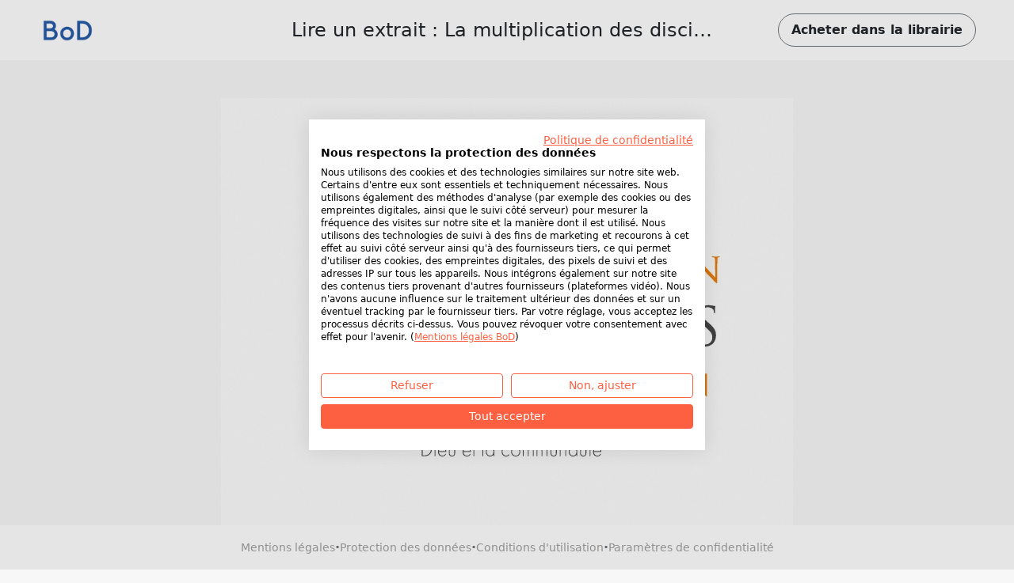

--- FILE ---
content_type: text/html; charset=utf-8
request_url: https://www.bod.fr/booksample?json=https%3A%2F%2Fwww.bod.fr%2Fgetjson.php%3Fobjk_id%3D3298574%26hash%3D52cbc4c418f7ccd6b24d67213b945fe3
body_size: 2091
content:
<!DOCTYPE html>
<html>
    <head>
        <title>Lire un extrait avec BoD : La multiplication des disciples</title>

        <meta http-equiv="content-type" content="text/html; charset=utf-8">
        <meta name="viewport" content="width=device-width, initial-scale=1, maximum-scale=1">
        <meta name="apple-mobile-web-app-capable" content="yes"/>

        <meta property="og:url" content="https://librairie.bod.fr/la-multiplication-des-disciples-peter-roennfeldt-9782322274451"/>
        <meta property="og:title" content="Lire un extrait avec BoD : La multiplication des disciples de Roennfeldt, Peter"/>
        <meta property="og:description" content="Bienvenue dans ce parcours plein de défis, d'enthousiasme, de satisfaction: susciter des disciples et les voir se multiplier, puis s'intégrer dans des église ou communautés de foi qui se multiplient également. Vous vous retrouverez à la pointe de la mission. C'est un voyage spirituel qui exige travail d'équipe, foi et prière. 
Ce guide de conversation est conçu pour vous permettre, ainsi qu'à votre équipe, de faire de nouveaux disciples qui, à leur tour, en appelleront d'autres. Faire de nouveaux disciples: c'est le principe de base pour implanter des églises une après l'autre, des église qui se multiplient. C'est ce qu'ont fait les premiers disciples et apôtres. Dans de nouvelles régions et villes, Paul a multiplié les disciples et ensuite implanté de nombreuses églises. Son séjour de deux ans et trois mois à Éphèse a lancé la multiplication des églises à travers la Turquie actuelle et "tous ceux qui habitaient l'Asie, Juifs et Grecs, entendirent la parole du Seigneur" (Actes 19. 10, NBS). 
Ce guide de conversation est le premier d'une série de trois."/>
        <meta property="og:image" content="{COVER_URL}"/>

        <link rel="shortcut icon" href="/fileadmin/bod/build/images/favicon.ico">
        <link href="https://cdn.jsdelivr.net/npm/bootstrap@5.0.2/dist/css/bootstrap.min.css" rel="stylesheet" integrity="sha384-EVSTQN3/azprG1Anm3QDgpJLIm9Nao0Yz1ztcQTwFspd3yD65VohhpuuCOmLASjC" crossorigin="anonymous">
        <link type="text/css" rel="stylesheet" href="/fileadmin/booksample/build/css/booksample.min.css">
    </head>

    <body class="bg-bodgrey-light">

        <div class="container-fluid g-0">
            <div class="row g-0">
                <header id="header" class="bg-white px-3 px-lg-5 py-3 d-flex align-items-center sticky-top">
                    <div class="col-auto col-lg-3">
                        <div class="dropdown">
                            <a href="#" class="d-block" id="logoDropdown" data-bs-toggle="dropdown" aria-expanded="false">
                                <img class="m-0 logo-width" src="https://my.bod.de/assets/img/bod-logo.4f0f21f17cc7e20fc350.png" >
                            </a>
                            <ul id="dropdown-menu" class="dropdown-menu dropdown-bodblue-light text-center border-0 rounded-0" aria-labelledby="logoDropdown">
                                <li><a href="https://www.bod.fr" class="dropdown-item text-dark">Site de BoD</a></li>
                                <li><hr class="dropdown-divider"></li>
                                <li><a href="https://librairie.bod.fr" class="dropdown-item text-dark">Librairie BoD</a></li>
                                <li><hr class="dropdown-divider"></li>
                                <li><a href="https://blog.bod.fr" class="dropdown-item text-dark">Blog</a></li>
                            </ul>
                        </div>
                    </div>
                    <div class="col col-lg-6 text-start text-lg-center px-4 text-truncate overflow-hidden text-nowrap">
                        <h1 class="h4 m-0 py-2 text-truncate overflow-hidden">Lire un extrait : La multiplication des disciples</h1>
                    </div>

                    <div class="col-auto col-lg-3 text-end">
                        <a id="shopButton" href="https://librairie.bod.fr/la-multiplication-des-disciples-peter-roennfeldt-9782322274451" class="btn btn-outline-light text-dark rounded-pill fw-bold py-2 px-3 border-secondary d-none d-lg-inline-block">
                            Acheter dans la librairie
                        </a>

                        <a id="shopButtonBoDShop" href="https://librairie.bod.fr/la-multiplication-des-disciples-peter-roennfeldt-9782322274451" class="btn btn-link text-dark fw-bold d-none d-lg-inline-block">
                            Retour à l'article
                        </a>

                        <a href="https://librairie.bod.fr/la-multiplication-des-disciples-peter-roennfeldt-9782322274451" class="btn btn-outline-light text-dark rounded-pill fw-bold py-2 px-3 border-secondary d-inline-block d-lg-none">
                            Boutique
                        </a>
                    </div>
                </header>

                <div id="imageContainer" class="d-flex flex-column align-items-center mt-5 mb-4"></div>

                <footer class="bg-white py-3 px-3 d-flex flex-wrap gap-2 align-items-center justify-content-center fixed-md-bottom">
                    <a class="text-decoration-none small" href="//www.bod.fr/mentions-legales.html" target="_blank">Mentions légales</a>
                    <span class="text-muted fw-bold">·</span>
                    <a class="text-decoration-none small" href="//www.bod.fr/protection-des-donnees.html" target="_blank">Protection des données</a>
                    <span class="text-muted fw-bold">·</span>
                    <a class="text-decoration-none small" href="//www.bod.fr/conditions-utilisation.html" target="_blank">Conditions d'utilisation</a>
                    <span class="text-muted fw-bold">·</span>
                    <a class="text-decoration-none small cursor-pointer" onclick="window.cookiefirst_show_settings()">Paramètres de confidentialité</a>
                </footer>
            </div>
        </div>


        <script src="https://consent.cookiefirst.com/sites/bod.fr-d3b9f764-8f6f-4a84-8693-bd0e15cccc2e/consent.js"></script>
        <script src="https://cdn.jsdelivr.net/npm/bootstrap@5.0.2/dist/js/bootstrap.bundle.min.js" integrity="sha384-MrcW6ZMFYlzcLA8Nl+NtUVF0sA7MsXsP1UyJoMp4YLEuNSfAP+JcXn/tWtIaxVXM" crossorigin="anonymous"></script>
        <script type="text/javascript">
            var images = ['https://s3.hamburg-cloud.de/leseproben/52cbc4c418f7ccd6b24d67213b945fe3_u1.jpg','https://s3.hamburg-cloud.de/leseproben/52cbc4c418f7ccd6b24d67213b945fe3_bb_01.jpg','https://s3.hamburg-cloud.de/leseproben/52cbc4c418f7ccd6b24d67213b945fe3_bb_02.jpg','https://s3.hamburg-cloud.de/leseproben/52cbc4c418f7ccd6b24d67213b945fe3_bb_03.jpg','https://s3.hamburg-cloud.de/leseproben/52cbc4c418f7ccd6b24d67213b945fe3_bb_04.jpg','https://s3.hamburg-cloud.de/leseproben/52cbc4c418f7ccd6b24d67213b945fe3_bb_05.jpg','https://s3.hamburg-cloud.de/leseproben/52cbc4c418f7ccd6b24d67213b945fe3_bb_06.jpg','https://s3.hamburg-cloud.de/leseproben/52cbc4c418f7ccd6b24d67213b945fe3_bb_07.jpg','https://s3.hamburg-cloud.de/leseproben/52cbc4c418f7ccd6b24d67213b945fe3_bb_08.jpg','https://s3.hamburg-cloud.de/leseproben/52cbc4c418f7ccd6b24d67213b945fe3_bb_09.jpg','https://s3.hamburg-cloud.de/leseproben/52cbc4c418f7ccd6b24d67213b945fe3_bb_10.jpg','https://s3.hamburg-cloud.de/leseproben/52cbc4c418f7ccd6b24d67213b945fe3_u4.jpg'];
        </script>
        <script src="/fileadmin/booksample/build/js/booksample.min.js"></script>
    </body>
</html>
